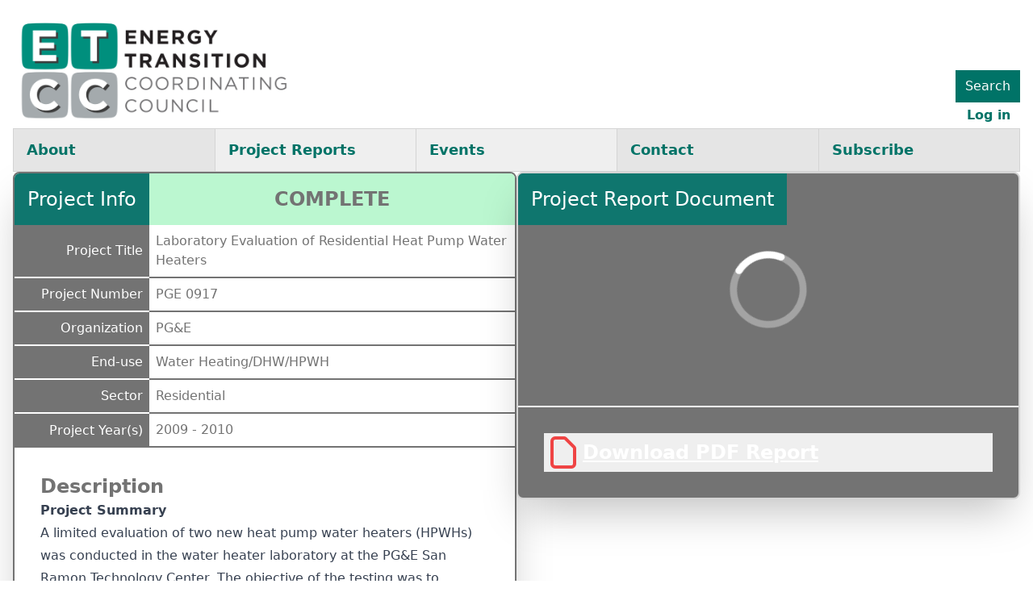

--- FILE ---
content_type: text/html; charset=UTF-8
request_url: https://www.etcc-ca.com/reports/laboratory-evaluation-residential-heat-pump-water-heaters
body_size: 11787
content:


<!-- THEME DEBUG -->
<!-- THEME HOOK: 'html' -->
<!-- FILE NAME SUGGESTIONS:
   ▪️ html--node--12939.html.twig
   ▪️ html--node--%.html.twig
   ▪️ html--node.html.twig
   ✅ html.html.twig
-->
<!-- 💡 BEGIN CUSTOM TEMPLATE OUTPUT from 'themes/custom/etcc/templates/layout/html.html.twig' -->
<!DOCTYPE html>
<html lang="en" dir="ltr">
  <head>
    <meta charset="utf-8" />
<script async src="https://www.googletagmanager.com/gtag/js?id=G-T6XLD51VPV"></script>
<script>window.dataLayer = window.dataLayer || [];function gtag(){dataLayer.push(arguments)};gtag("js", new Date());gtag("set", "developer_id.dMDhkMT", true);gtag("config", "G-T6XLD51VPV", {"groups":"default","page_placeholder":"PLACEHOLDER_page_location","allow_ad_personalization_signals":false});gtag("config", "UA-36984888-1", {"groups":"default","anonymize_ip":true,"page_placeholder":"PLACEHOLDER_page_path","allow_ad_personalization_signals":false});</script>
<meta name="description" content="Project SummaryA limited evaluation of two new heat pump water heaters (HPWHs) was conducted in the water heater laboratory at the PG&amp;E San Ramon Technology Center. The objective of the testing was to investigate the operating characteristics of HPWHs in comparison with other types, and their energy savings potential and cost effectiveness. Most of the testing followed the test procedures described in the DOE standard water heater testing procedure. " />
<link rel="canonical" href="https://www.etcc-ca.com/reports/laboratory-evaluation-residential-heat-pump-water-heaters" />
<meta name="Generator" content="Drupal 10 (https://www.drupal.org)" />
<meta name="MobileOptimized" content="width" />
<meta name="HandheldFriendly" content="true" />
<meta name="viewport" content="width=device-width, initial-scale=1.0" />
<link rel="icon" href="/sites/default/files/20240301_ETCC_favicon_32x32.png" type="image/png" />

    <title>Laboratory Evaluation of Residential Heat Pump Water Heaters | ETCC</title>
    <link rel="stylesheet" media="all" href="/sites/default/files/css/css_pgR_WGQ_cBWzwa_EPjGDcTIb9we4O6Ruu5fYdgWcK3A.css?delta=0&amp;language=en&amp;theme=etcc&amp;include=eJyFkNEKwzAIRX8oSz5pWGMzmYklCqP7-mW03Uspe9GL91xQ8UmZXfsdELVn1pZ-Ks5dm1PLAQXM1jSB0aErmUEhCwOm1LRXEH5TIEdMRXQCuZmvwq0EW82pbvEXTfOA094jal3U2M8OCVVqHjM5sFh0LUWusX2hf37kNuslpIuPw-3kf8tp6I8Rits_Ph5Zf6c" />
<link rel="stylesheet" media="all" href="/sites/default/files/css/css_7SaHD0ECMFwq91szgFigGxAQT8tcgt8_sa5voo5-sKM.css?delta=1&amp;language=en&amp;theme=etcc&amp;include=eJyFkNEKwzAIRX8oSz5pWGMzmYklCqP7-mW03Uspe9GL91xQ8UmZXfsdELVn1pZ-Ks5dm1PLAQXM1jSB0aErmUEhCwOm1LRXEH5TIEdMRXQCuZmvwq0EW82pbvEXTfOA094jal3U2M8OCVVqHjM5sFh0LUWusX2hf37kNuslpIuPw-3kf8tp6I8Rits_Ph5Zf6c" />

    
  </head>
  <body class="path-node page-node-type-reports">
    <a href="#main" class="sr-only focus:not-sr-only">
      Skip to main content
    </a>
    
    

<!-- THEME DEBUG -->
<!-- THEME HOOK: 'off_canvas_page_wrapper' -->
<!-- BEGIN OUTPUT from 'themes/contrib/stable/templates/content/off-canvas-page-wrapper.html.twig' -->
  <div class="dialog-off-canvas-main-canvas" data-off-canvas-main-canvas>
    

<!-- THEME DEBUG -->
<!-- THEME HOOK: 'page' -->
<!-- FILE NAME SUGGESTIONS:
   ▪️ page--node--12939.html.twig
   ▪️ page--node--%.html.twig
   ▪️ page--node.html.twig
   ✅ page.html.twig
-->
<!-- 💡 BEGIN CUSTOM TEMPLATE OUTPUT from 'themes/custom/etcc/templates/layout/page.html.twig' -->
<div class="container flex flex-col mx-auto gap-8 my-4 px-4">
      <header class="flex flex-col gap-4">
      <div class="flex items-end place-content-between">
                  

<!-- THEME DEBUG -->
<!-- THEME HOOK: 'block' -->
<!-- FILE NAME SUGGESTIONS:
   ▪️ block--etcc-branding.html.twig
   ✅ block--system-branding-block.html.twig
   ▪️ block--system.html.twig
   ▪️ block.html.twig
-->
<!-- BEGIN OUTPUT from 'themes/contrib/classy/templates/block/block--system-branding-block.html.twig' -->
<div class="contextual-region">
  
    
        <a href="/" rel="home" class="site-logo">
      <img src="/sites/default/files/20240301_ETCC_main_logo_350.png" alt="Home" />
    </a>
      </div>

<!-- END OUTPUT from 'themes/contrib/classy/templates/block/block--system-branding-block.html.twig' -->


                <div class="hidden md:flex flex-col items-end gap-4">
                      

<!-- THEME DEBUG -->
<!-- THEME HOOK: 'block' -->
<!-- FILE NAME SUGGESTIONS:
   ▪️ block--etcc-search.html.twig
   ✅ block--search-form-block.html.twig
   ▪️ block--search.html.twig
   ▪️ block.html.twig
-->
<!-- BEGIN OUTPUT from 'themes/contrib/classy/templates/block/block--search-form-block.html.twig' -->
<div class="search-block-form block block-search container-inline" data-drupal-selector="search-block-form" id="block-etcc-search" role="search">
  
    
      

<!-- THEME DEBUG -->
<!-- THEME HOOK: 'form' -->
<!-- FILE NAME SUGGESTIONS:
   ✅ form--search-block-form.html.twig
   ▪️ form.html.twig
-->
<!-- 💡 BEGIN CUSTOM TEMPLATE OUTPUT from 'themes/custom/etcc/templates/form/form--search-block-form.html.twig' -->
<form action="/search/node" method="get" id="search-block-form" accept-charset="UTF-8" class="flex gap-2">
  
  
  
  

<!-- THEME DEBUG -->
<!-- THEME HOOK: 'form_element' -->
<!-- FILE NAME SUGGESTIONS:
   ▪️ form-element--search-block-form--keys.html.twig
   ▪️ form-element--search.html.twig
   ▪️ form-element--keys.html.twig
   ✅ form-element.html.twig
-->
<!-- 💡 BEGIN CUSTOM TEMPLATE OUTPUT from 'themes/custom/etcc/templates/form/form-element.html.twig' -->
<div class="flex flex-col gap-1">
      

<!-- THEME DEBUG -->
<!-- THEME HOOK: 'form_element_label' -->
<!-- FILE NAME SUGGESTIONS:
   ▪️ form-element-label--search-block-form--keys.html.twig
   ▪️ form-element-label--keys.html.twig
   ✅ form-element-label.html.twig
-->
<!-- 💡 BEGIN CUSTOM TEMPLATE OUTPUT from 'themes/custom/etcc/templates/form/form-element-label.html.twig' -->
<label for="edit-keys--2" class="sr-only">Search</label>
<!-- END CUSTOM TEMPLATE OUTPUT from 'themes/custom/etcc/templates/form/form-element-label.html.twig' -->


        

<!-- THEME DEBUG -->
<!-- THEME HOOK: 'input__search' -->
<!-- FILE NAME SUGGESTIONS:
   ✅ input--search.html.twig
   ▪️ input--search-block-form--search.html.twig
   ▪️ input--search-block-form--keys.html.twig
   ▪️ input--keys.html.twig
   ✅ input--search.html.twig
   ▪️ input.html.twig
-->
<!-- 💡 BEGIN CUSTOM TEMPLATE OUTPUT from 'themes/custom/etcc/templates/form/input--search.html.twig' -->
<input
   title="Enter the terms you wish to search for." data-drupal-selector="edit-keys" type="search" id="edit-keys--2" name="keys" value="" size="15" maxlength="128" class="focus:border-primary-500 focus:ring focus:ring-primary-500 focus:ring-opacity-50"
/>


<!-- END CUSTOM TEMPLATE OUTPUT from 'themes/custom/etcc/templates/form/input--search.html.twig' -->


        </div>

<!-- END CUSTOM TEMPLATE OUTPUT from 'themes/custom/etcc/templates/form/form-element.html.twig' -->


  

<!-- THEME DEBUG -->
<!-- THEME HOOK: 'input__submit' -->
<!-- FILE NAME SUGGESTIONS:
   ✅ input--submit.html.twig
   ▪️ input--search-block-form--submit.html.twig
   ✅ input--submit.html.twig
   ▪️ input.html.twig
-->
<!-- 💡 BEGIN CUSTOM TEMPLATE OUTPUT from 'themes/custom/etcc/templates/form/input--submit.html.twig' -->
<input
   data-drupal-selector="edit-submit" type="submit" id="edit-submit" value="Search" class="grow text-white bg-primary-500 py-2 px-3 hover:bg-primary-700 focus:border-primary-500 focus:ring focus:ring-primary-500 focus:ring-opacity-50"
/>


<!-- END CUSTOM TEMPLATE OUTPUT from 'themes/custom/etcc/templates/form/input--submit.html.twig' -->


</form>

<!-- END CUSTOM TEMPLATE OUTPUT from 'themes/custom/etcc/templates/form/form--search-block-form.html.twig' -->


  </div>

<!-- END OUTPUT from 'themes/contrib/classy/templates/block/block--search-form-block.html.twig' -->


                                

<!-- THEME DEBUG -->
<!-- THEME HOOK: 'block' -->
<!-- FILE NAME SUGGESTIONS:
   ▪️ block--etcc-account-menu.html.twig
   ▪️ block--system-menu-block--account.html.twig
   ✅ block--system-menu-block.html.twig
   ▪️ block--system.html.twig
   ▪️ block.html.twig
-->
<!-- 💡 BEGIN CUSTOM TEMPLATE OUTPUT from 'themes/custom/etcc/templates/block/block--system-menu-block.html.twig' -->
<nav aria-labelledby="block-etcc-account-menu" class="contextual-region z-10">
  
      <h2 id="block-etcc-account-menu" class="sr-only">User account menu</h2>
    
      

<!-- THEME DEBUG -->
<!-- THEME HOOK: 'menu__account' -->
<!-- FILE NAME SUGGESTIONS:
   ✅ menu--account.html.twig
   ✅ menu--account.html.twig
   ▪️ menu.html.twig
-->
<!-- 💡 BEGIN CUSTOM TEMPLATE OUTPUT from 'themes/custom/etcc/templates/navigation/menu--account.html.twig' -->

        <ul class="flex">
                <li class="border-black">
        <a href="/user/login" class="flex items-center h-full w-full text-center font-semibold py-1 px-3 hover:text-white hover:bg-primary-500" data-drupal-link-system-path="user/login">Log in</a>
              </li>
        </ul>
  


<!-- END CUSTOM TEMPLATE OUTPUT from 'themes/custom/etcc/templates/navigation/menu--account.html.twig' -->


  </nav>

<!-- END CUSTOM TEMPLATE OUTPUT from 'themes/custom/etcc/templates/block/block--system-menu-block.html.twig' -->


                  </div>
      </div>
      

<!-- THEME DEBUG -->
<!-- THEME HOOK: 'region' -->
<!-- FILE NAME SUGGESTIONS:
   ▪️ region--header.html.twig
   ✅ region.html.twig
-->
<!-- 💡 BEGIN CUSTOM TEMPLATE OUTPUT from 'themes/custom/etcc/templates/layout/region.html.twig' -->
  <div class="flex flex-col gap-8">
    

<!-- THEME DEBUG -->
<!-- THEME HOOK: 'block' -->
<!-- FILE NAME SUGGESTIONS:
   ▪️ block--etcc-mainnavigation.html.twig
   ▪️ block--system-menu-block--main.html.twig
   ✅ block--system-menu-block.html.twig
   ▪️ block--system.html.twig
   ▪️ block.html.twig
-->
<!-- 💡 BEGIN CUSTOM TEMPLATE OUTPUT from 'themes/custom/etcc/templates/block/block--system-menu-block.html.twig' -->
<nav aria-labelledby="block-etcc-mainnavigation" class="contextual-region z-10">
  
      <h2 id="block-etcc-mainnavigation" class="sr-only">Main navigation</h2>
    
      

<!-- THEME DEBUG -->
<!-- THEME HOOK: 'menu__main' -->
<!-- FILE NAME SUGGESTIONS:
   ✅ menu--main.html.twig
   ✅ menu--main.html.twig
   ▪️ menu.html.twig
-->
<!-- 💡 BEGIN CUSTOM TEMPLATE OUTPUT from 'themes/custom/etcc/templates/navigation/menu--main.html.twig' -->

              <ul class="flex flex-col md:flex-row border border-neutral-300 divide-x divide-neutral-300 z-10">
                    <li class="basis-full grow bg-neutral-200" x-data="{ open: false }" @click="open = !open" @click.away="open = false">
                  <a href="/about-etcc" class="flex items-center h-full w-full text-primary-500 text-lg text-left font-semibold py-3 px-4 hover:bg-white">About</a>
                      </li>
                <li class="basis-full grow relative flex flex-col bg-neutral-200" x-data="{ open: false }" @click="open = !open" @click.away="open = false">
                  <button @keyup.enter="open = !open" class="flex items-center h-full w-full text-primary-500 text-lg text-left font-semibold py-3 px-4 hover:bg-white">Project Reports</button>
                                        <ul :class="open ? 'flex' : 'hidden'" class="md:absolute flex-col inset-x-0 top-full border border-neutral-300 divide-y divide-neutral-300 -mx-px z-0" x-cloak>
                    <li class="basis-full grow bg-neutral-200" x-data="{ open: false }" @click="open = !open" @click.away="open = false">
                  <a href="/reports/search" class="flex items-center h-full w-full text-primary-500 text-lg text-left font-semibold py-3 px-4 hover:bg-white" data-drupal-link-system-path="reports/search">ETCC Database</a>
                      </li>
                <li class="basis-full grow bg-neutral-200" x-data="{ open: false }" @click="open = !open" @click.away="open = false">
                  <a href="https://www.energy.ca.gov/resources/publications/energy-research-and-development-reports" class="flex items-center h-full w-full text-primary-500 text-lg text-left font-semibold py-3 px-4 hover:bg-white">CEC Reports</a>
                      </li>
        </ul>
  
              </li>
                <li class="basis-full grow relative flex flex-col bg-neutral-200" x-data="{ open: false }" @click="open = !open" @click.away="open = false">
                  <button @keyup.enter="open = !open" class="flex items-center h-full w-full text-primary-500 text-lg text-left font-semibold py-3 px-4 hover:bg-white">Events</button>
                                        <ul :class="open ? 'flex' : 'hidden'" class="md:absolute flex-col inset-x-0 top-full border border-neutral-300 divide-y divide-neutral-300 -mx-px z-0" x-cloak>
                    <li class="basis-full grow bg-neutral-200" x-data="{ open: false }" @click="open = !open" @click.away="open = false">
                  <a href="/et-summit" class="flex items-center h-full w-full text-primary-500 text-lg text-left font-semibold py-3 px-4 hover:bg-white" data-drupal-link-system-path="node/13962">ET Summit</a>
                      </li>
                <li class="basis-full grow bg-neutral-200" x-data="{ open: false }" @click="open = !open" @click.away="open = false">
                  <a href="/webinars" class="flex items-center h-full w-full text-primary-500 text-lg text-left font-semibold py-3 px-4 hover:bg-white" data-drupal-link-system-path="node/13979">ETCC Webinars</a>
                      </li>
                <li class="basis-full grow bg-neutral-200" x-data="{ open: false }" @click="open = !open" @click.away="open = false">
                  <a href="/other-events" class="flex items-center h-full w-full text-primary-500 text-lg text-left font-semibold py-3 px-4 hover:bg-white" data-drupal-link-system-path="other-events">Other Industry Events</a>
                      </li>
        </ul>
  
              </li>
                <li class="basis-full grow bg-neutral-200" x-data="{ open: false }" @click="open = !open" @click.away="open = false">
                  <a href="/contact" class="flex items-center h-full w-full text-primary-500 text-lg text-left font-semibold py-3 px-4 hover:bg-white" data-drupal-link-system-path="node/13963">Contact</a>
                      </li>
                <li class="basis-full grow bg-neutral-200" x-data="{ open: false }" @click="open = !open" @click.away="open = false">
                  <a href="/subscribe" class="flex items-center h-full w-full text-primary-500 text-lg text-left font-semibold py-3 px-4 hover:bg-white" data-drupal-link-system-path="node/12327">Subscribe</a>
                      </li>
        </ul>
  


<!-- END CUSTOM TEMPLATE OUTPUT from 'themes/custom/etcc/templates/navigation/menu--main.html.twig' -->


  </nav>

<!-- END CUSTOM TEMPLATE OUTPUT from 'themes/custom/etcc/templates/block/block--system-menu-block.html.twig' -->



<!-- THEME DEBUG -->
<!-- THEME HOOK: 'block' -->
<!-- FILE NAME SUGGESTIONS:
   ▪️ block--etcc-messages.html.twig
   ✅ block--system-messages-block.html.twig
   ▪️ block--system.html.twig
   ▪️ block.html.twig
-->
<!-- BEGIN OUTPUT from 'themes/contrib/stable/templates/block/block--system-messages-block.html.twig' -->
<div data-drupal-messages-fallback class="hidden"></div>

<!-- END OUTPUT from 'themes/contrib/stable/templates/block/block--system-messages-block.html.twig' -->


  </div>

<!-- END CUSTOM TEMPLATE OUTPUT from 'themes/custom/etcc/templates/layout/region.html.twig' -->


    </header>
        <div class="flex flex-col gap-4">
      

<!-- THEME DEBUG -->
<!-- THEME HOOK: 'region' -->
<!-- FILE NAME SUGGESTIONS:
   ▪️ region--highlighted.html.twig
   ✅ region.html.twig
-->
<!-- 💡 BEGIN CUSTOM TEMPLATE OUTPUT from 'themes/custom/etcc/templates/layout/region.html.twig' -->

<!-- END CUSTOM TEMPLATE OUTPUT from 'themes/custom/etcc/templates/layout/region.html.twig' -->


    </div>
    <div class="flex flex-col md:flex-row md:gap-16 gap-8">
              <main class="basis-3/5 grow">
        <a id="main" tabindex="-1"></a>
        

<!-- THEME DEBUG -->
<!-- THEME HOOK: 'region' -->
<!-- FILE NAME SUGGESTIONS:
   ▪️ region--content.html.twig
   ✅ region.html.twig
-->
<!-- 💡 BEGIN CUSTOM TEMPLATE OUTPUT from 'themes/custom/etcc/templates/layout/region.html.twig' -->
  <div class="flex flex-col gap-8">
    

<!-- THEME DEBUG -->
<!-- THEME HOOK: 'block' -->
<!-- FILE NAME SUGGESTIONS:
   ▪️ block--etcc-content.html.twig
   ✅ block--system-main-block.html.twig
   ▪️ block--system.html.twig
   ▪️ block.html.twig
-->
<!-- 💡 BEGIN CUSTOM TEMPLATE OUTPUT from 'themes/custom/etcc/templates/block/block--system-main-block.html.twig' -->
<div class="flex flex-col gap-4 contextual-region">
  
    
      

<!-- THEME DEBUG -->
<!-- THEME HOOK: 'node' -->
<!-- FILE NAME SUGGESTIONS:
   ▪️ node--12939--full.html.twig
   ▪️ node--12939.html.twig
   ▪️ node--reports--full.html.twig
   ✅ node--reports.html.twig
   ▪️ node--full.html.twig
   ▪️ node.html.twig
-->
<!-- 💡 BEGIN CUSTOM TEMPLATE OUTPUT from 'themes/custom/etcc/templates/content/node--reports.html.twig' -->

<article class="flex flex-col lg:flex-row items-start gap-16">
  <div class="basis-1/2 relative overflow-hidden border-2 border-neutral-500 rounded-lg shadow-2xl">
    <div class="flex flex-col">
      <div class="grid grid-cols-report">
                  <span class="text-center text-2xl text-white bg-teal-700 p-4">Project Info</span>
          <span class="text-neutral-500 text-2xl text-center font-bold p-4 bg-green-200">COMPLETE</span>
                                  <span class="flex items-center justify-end text-white border-b-2 border-white bg-neutral-500 w-full p-2 second-last:border-none">Project Title</span>
          <h1 class="text-base font-normal text-neutral-500 border-b-2 border-neutral-500 p-2">Laboratory Evaluation of Residential Heat Pump Water Heaters</h1>
                          <span class="flex items-center justify-end text-white border-b-2 border-white bg-neutral-500 w-full p-2 second-last:border-none">Project Number</span>
          <span class="text-neutral-500 border-b-2 border-neutral-500 p-2">PGE 0917</span>
                          <span class="flex items-center justify-end text-white border-b-2 border-white bg-neutral-500 w-full p-2 second-last:border-none">Organization</span>
          <span class="text-neutral-500 border-b-2 border-neutral-500 p-2">PG&amp;E</span>
                                                  <span class="flex items-center justify-end text-white border-b-2 border-white bg-neutral-500 w-full p-2 second-last:border-none">End-use</span>
          <span class="text-neutral-500 border-b-2 border-neutral-500 p-2">Water Heating/DHW/HPWH</span>
                                          <span class="flex items-center justify-end text-white border-b-2 border-white bg-neutral-500 w-full p-2 second-last:border-none">Sector</span>
          <span class="text-neutral-500 border-b-2 border-neutral-500 p-2">Residential</span>
                          <span class="flex items-center justify-end text-white border-b-2 border-white bg-neutral-500 w-full p-2 second-last:border-none">Project Year(s)</span>
          <span class="text-neutral-500 border-b-2 border-neutral-500 p-2">2009 - 2010</span>
                      </div>
              <div class="flex flex-col gap-4 p-8" x-data="{ expanded: false }">
          <div class="flex flex-col gap-4" x-init="$el.offsetHeight < 360 ? expanded = true : expanded = false" x-show="expanded" x-collapse.min.360px>
                          <div class="flex flex-col gap-4">
                <div class="text-neutral-500 text-2xl font-bold">Description</div>
                <div class="prose prose-a:text-primary-500 prose-a:no-underline [&_dt]:m-0 [&_dl]:!border-primary-500 [&_dt>a]:no-underline [&_dt>a]:!text-primary-500 [&_dt>a]:!bg-white [&_dt:not(:first-child)>a]:!border-t [&_dt:not(:last-child)>a]:!border-b-0 [&_dt>a]:!border-primary-500 [&_dt>a]:font-semibold [&_dt>a>span]:after:!bg-primary-500 [&_dt>a>span]:before:!bg-primary-500 hover:prose-a:underline max-w-none"><p><strong>Project Summary</strong></p><p>A limited evaluation of two new heat pump water heaters (HPWHs) was conducted in the water heater laboratory at the PG&amp;E San Ramon Technology Center. The objective of the testing was to investigate the operating characteristics of HPWHs in comparison with other types, and their energy savings potential and cost effectiveness. Most of the testing followed the test procedures described in the DOE standard water heater testing procedure.<br>&nbsp;</p></div>
              </div>
                      </div>
          <button class="text-white bg-primary-500 py-2 px-3 hover:bg-primary-700 focus:border-primary-500 focus:ring focus:ring-primary-500 focus:ring-opacity-50" @click="expanded = !expanded" x-show="!expanded" x-cloak>Read more</button>
        </div>
          </div>
  </div>
  <div class="basis-1/2 flex flex-col gap-16">
          <div class="relative overflow-hidden border-2 border-neutral-300 rounded-lg bg-neutral-500 shadow-2xl">
                  <span class="flex absolute top-0 left-0 text-2xl text-white bg-teal-700 p-4">Project Report Document</span>
          <div class="flex items-center flex-col mt-24 mb-12 mx-12 xl:m-24">
            <div role="status" id="pdfpreview-loading">
              <svg aria-hidden="true" class="w-24 h-24 text-neutral-400 animate-spin fill-white" viewBox="0 0 100 101" fill="none" xmlns="http://www.w3.org/2000/svg">
                  <path d="M100 50.5908C100 78.2051 77.6142 100.591 50 100.591C22.3858 100.591 0 78.2051 0 50.5908C0 22.9766 22.3858 0.59082 50 0.59082C77.6142 0.59082 100 22.9766 100 50.5908ZM9.08144 50.5908C9.08144 73.1895 27.4013 91.5094 50 91.5094C72.5987 91.5094 90.9186 73.1895 90.9186 50.5908C90.9186 27.9921 72.5987 9.67226 50 9.67226C27.4013 9.67226 9.08144 27.9921 9.08144 50.5908Z" fill="currentColor"/>
                  <path d="M93.9676 39.0409C96.393 38.4038 97.8624 35.9116 97.0079 33.5539C95.2932 28.8227 92.871 24.3692 89.8167 20.348C85.8452 15.1192 80.8826 10.7238 75.2124 7.41289C69.5422 4.10194 63.2754 1.94025 56.7698 1.05124C51.7666 0.367541 46.6976 0.446843 41.7345 1.27873C39.2613 1.69328 37.813 4.19778 38.4501 6.62326C39.0873 9.04874 41.5694 10.4717 44.0505 10.1071C47.8511 9.54855 51.7191 9.52689 55.5402 10.0491C60.8642 10.7766 65.9928 12.5457 70.6331 15.2552C75.2735 17.9648 79.3347 21.5619 82.5849 25.841C84.9175 28.9121 86.7997 32.2913 88.1811 35.8758C89.083 38.2158 91.5421 39.6781 93.9676 39.0409Z" fill="currentFill"/>
              </svg>
              <span class="sr-only">Loading PDF Preview...</span>
            </div>
            <canvas id="pdfpreview" class="!w-full !h-auto" data-src="/sites/default/files/reports/hpwhtestreport.pdf" width="0" height="0"></canvas>
          </div>
                                    <div x-data="{ show: false }" class="flex flex-col gap-4 border-t-2 border-white p-8">
                                  <button @click="show = !show" x-show="!show" class="flex items-center gap-2">
                    <svg xmlns="http://www.w3.org/2000/svg" class="h-12 w-12 text-red-500" fill="none" viewBox="0 0 24 24" stroke="currentColor" stroke-width="2">
                      <path stroke-linecap="round" stroke-linejoin="round" d="M7 21h10a2 2 0 002-2V9.414a1 1 0 00-.293-.707l-5.414-5.414A1 1 0 0012.586 3H7a2 2 0 00-2 2v14a2 2 0 002 2z" />
                    </svg>
                    <span class="text-2xl text-white font-semibold underline">Download PDF Report</span>
                  </button>
                  <div x-cloak x-show="show" class="text-white [&_input[type='text']]:text-black [&_input[type='email']]:text-black [&_fieldset]:border-white">
                    

<!-- THEME DEBUG -->
<!-- THEME HOOK: 'webform' -->
<!-- FILE NAME SUGGESTIONS:
   ▪️ webform--report-download.html.twig
   ✅ webform.html.twig
-->
<!-- 💡 BEGIN CUSTOM TEMPLATE OUTPUT from 'themes/custom/etcc/templates/webform/webform.html.twig' -->
<form class="webform-submission-form webform-submission-add-form webform-submission-report-download-form webform-submission-report-download-add-form webform-submission-report-download-node-12939-form webform-submission-report-download-node-12939-add-form js-webform-details-toggle webform-details-toggle flex flex-col gap-4" data-drupal-selector="webform-submission-report-download-node-12939-add-form" action="/reports/laboratory-evaluation-residential-heat-pump-water-heaters" method="post" id="webform-submission-report-download-node-12939-add-form" accept-charset="UTF-8">
  
  

<!-- THEME DEBUG -->
<!-- THEME HOOK: 'webform_submission_form' -->
<!-- FILE NAME SUGGESTIONS:
   ▪️ webform-submission-form--report-download.html.twig
   ✅ webform-submission-form.html.twig
-->
<!-- BEGIN OUTPUT from 'modules/contrib/webform/templates/webform-submission-form.html.twig' -->


<!-- THEME DEBUG -->
<!-- THEME HOOK: 'webform_message' -->
<!-- BEGIN OUTPUT from 'modules/contrib/webform/templates/webform-message.html.twig' -->
  <div data-drupal-selector="edit-intro" class="webform-message js-webform-message js-form-wrapper form-wrapper" id="edit-intro">

<!-- THEME DEBUG -->
<!-- THEME HOOK: 'status_messages' -->
<!-- 💡 BEGIN CUSTOM TEMPLATE OUTPUT from 'themes/custom/etcc/templates/misc/status-messages.html.twig' -->
<div class="flex flex-col gap-2">
            <div role="contentinfo" aria-label="Information message" class="py-4 px-5 text-black [&amp;_a]:underline bg-blue-200 border border-blue-500">
                        <h2 class="sr-only">Information message</h2>
                          

<!-- THEME DEBUG -->
<!-- THEME HOOK: 'webform_html_editor_markup' -->
<!-- BEGIN OUTPUT from 'modules/contrib/webform/templates/webform-html-editor-markup.html.twig' -->
Complete form to download the document. To bypass this step, please <a href="/user/register?destination=/reports/laboratory-evaluation-residential-heat-pump-water-heaters">create an account</a> or <a href="/user/login?destination=/reports/laboratory-evaluation-residential-heat-pump-water-heaters">log in</a>.
<!-- END OUTPUT from 'modules/contrib/webform/templates/webform-html-editor-markup.html.twig' -->


                  </div>
            </div>

<!-- END CUSTOM TEMPLATE OUTPUT from 'themes/custom/etcc/templates/misc/status-messages.html.twig' -->

</div>

<!-- END OUTPUT from 'modules/contrib/webform/templates/webform-message.html.twig' -->



<!-- THEME DEBUG -->
<!-- THEME HOOK: 'form_element' -->
<!-- FILE NAME SUGGESTIONS:
   ▪️ form-element--webform-submission-report-download-node-12939-add-form--first-name.html.twig
   ▪️ form-element--first-name--first-name.html.twig
   ▪️ form-element--first-name.html.twig
   ▪️ form-element--textfield.html.twig
   ▪️ form-element--first-name.html.twig
   ▪️ form-element--webform-textfield.html.twig
   ✅ form-element.html.twig
-->
<!-- 💡 BEGIN CUSTOM TEMPLATE OUTPUT from 'themes/custom/etcc/templates/form/form-element.html.twig' -->
<div class="flex flex-col gap-1">
      

<!-- THEME DEBUG -->
<!-- THEME HOOK: 'form_element_label' -->
<!-- FILE NAME SUGGESTIONS:
   ▪️ form-element-label--webform-submission-report-download-node-12939-add-form--first-name.html.twig
   ▪️ form-element-label--first-name.html.twig
   ✅ form-element-label.html.twig
-->
<!-- 💡 BEGIN CUSTOM TEMPLATE OUTPUT from 'themes/custom/etcc/templates/form/form-element-label.html.twig' -->
<label for="edit-first-name" class="after:content-[&#039;*&#039;] after:font-bold after:ml-0.5 after:text-red-500">First Name</label>
<!-- END CUSTOM TEMPLATE OUTPUT from 'themes/custom/etcc/templates/form/form-element-label.html.twig' -->


        

<!-- THEME DEBUG -->
<!-- THEME HOOK: 'input__textfield' -->
<!-- FILE NAME SUGGESTIONS:
   ▪️ input--textfield.html.twig
   ▪️ input--webform-submission-report-download-node-12939-add-form--textfield.html.twig
   ▪️ input--webform-submission-report-download-node-12939-add-form--first-name.html.twig
   ✅ input--first-name.html.twig
   ▪️ input--textfield.html.twig
   ▪️ input.html.twig
-->
<!-- INVALID FILE NAME SUGGESTIONS:
   See https://api.drupal.org/api/drupal/core!lib!Drupal!Core!Render!theme.api.php/function/hook_theme_suggestions_alter
   form_element__first_name
-->
<!-- 💡 BEGIN CUSTOM TEMPLATE OUTPUT from 'themes/custom/etcc/templates/webform/report-download/input--first-name.html.twig' -->
<input
   data-webform-required-error="First name required." data-drupal-selector="edit-first-name" type="text" id="edit-first-name" name="first_name" value="" size="60" maxlength="255" required="required" aria-required="true" class="self-start focus:border-primary-500 focus:ring focus:ring-primary-500 focus:ring-opacity-50"
/>


<!-- END CUSTOM TEMPLATE OUTPUT from 'themes/custom/etcc/templates/webform/report-download/input--first-name.html.twig' -->


        </div>

<!-- END CUSTOM TEMPLATE OUTPUT from 'themes/custom/etcc/templates/form/form-element.html.twig' -->



<!-- THEME DEBUG -->
<!-- THEME HOOK: 'form_element' -->
<!-- FILE NAME SUGGESTIONS:
   ▪️ form-element--webform-submission-report-download-node-12939-add-form--last-name.html.twig
   ▪️ form-element--last-name--last-name.html.twig
   ▪️ form-element--last-name.html.twig
   ▪️ form-element--textfield.html.twig
   ▪️ form-element--last-name.html.twig
   ▪️ form-element--webform-textfield.html.twig
   ✅ form-element.html.twig
-->
<!-- 💡 BEGIN CUSTOM TEMPLATE OUTPUT from 'themes/custom/etcc/templates/form/form-element.html.twig' -->
<div class="flex flex-col gap-1">
      

<!-- THEME DEBUG -->
<!-- THEME HOOK: 'form_element_label' -->
<!-- FILE NAME SUGGESTIONS:
   ▪️ form-element-label--webform-submission-report-download-node-12939-add-form--last-name.html.twig
   ▪️ form-element-label--last-name.html.twig
   ✅ form-element-label.html.twig
-->
<!-- 💡 BEGIN CUSTOM TEMPLATE OUTPUT from 'themes/custom/etcc/templates/form/form-element-label.html.twig' -->
<label for="edit-last-name" class="after:content-[&#039;*&#039;] after:font-bold after:ml-0.5 after:text-red-500">Last Name</label>
<!-- END CUSTOM TEMPLATE OUTPUT from 'themes/custom/etcc/templates/form/form-element-label.html.twig' -->


        

<!-- THEME DEBUG -->
<!-- THEME HOOK: 'input__textfield' -->
<!-- FILE NAME SUGGESTIONS:
   ▪️ input--textfield.html.twig
   ▪️ input--webform-submission-report-download-node-12939-add-form--textfield.html.twig
   ▪️ input--webform-submission-report-download-node-12939-add-form--last-name.html.twig
   ✅ input--last-name.html.twig
   ▪️ input--textfield.html.twig
   ▪️ input.html.twig
-->
<!-- INVALID FILE NAME SUGGESTIONS:
   See https://api.drupal.org/api/drupal/core!lib!Drupal!Core!Render!theme.api.php/function/hook_theme_suggestions_alter
   form_element__last_name
-->
<!-- 💡 BEGIN CUSTOM TEMPLATE OUTPUT from 'themes/custom/etcc/templates/webform/report-download/input--last-name.html.twig' -->
<input
   data-webform-required-error="Last name required." data-drupal-selector="edit-last-name" type="text" id="edit-last-name" name="last_name" value="" size="60" maxlength="255" required="required" aria-required="true" class="self-start focus:border-primary-500 focus:ring focus:ring-primary-500 focus:ring-opacity-50"
/>


<!-- END CUSTOM TEMPLATE OUTPUT from 'themes/custom/etcc/templates/webform/report-download/input--last-name.html.twig' -->


        </div>

<!-- END CUSTOM TEMPLATE OUTPUT from 'themes/custom/etcc/templates/form/form-element.html.twig' -->



<!-- THEME DEBUG -->
<!-- THEME HOOK: 'form_element' -->
<!-- FILE NAME SUGGESTIONS:
   ▪️ form-element--webform-submission-report-download-node-12939-add-form--email-address.html.twig
   ▪️ form-element--email-address--email-address.html.twig
   ▪️ form-element--email-address.html.twig
   ▪️ form-element--email.html.twig
   ▪️ form-element--email-address.html.twig
   ▪️ form-element--webform-email.html.twig
   ✅ form-element.html.twig
-->
<!-- 💡 BEGIN CUSTOM TEMPLATE OUTPUT from 'themes/custom/etcc/templates/form/form-element.html.twig' -->
<div class="flex flex-col gap-1">
      

<!-- THEME DEBUG -->
<!-- THEME HOOK: 'form_element_label' -->
<!-- FILE NAME SUGGESTIONS:
   ▪️ form-element-label--webform-submission-report-download-node-12939-add-form--email-address.html.twig
   ▪️ form-element-label--email-address.html.twig
   ✅ form-element-label.html.twig
-->
<!-- 💡 BEGIN CUSTOM TEMPLATE OUTPUT from 'themes/custom/etcc/templates/form/form-element-label.html.twig' -->
<label for="edit-email-address" class="after:content-[&#039;*&#039;] after:font-bold after:ml-0.5 after:text-red-500">Email Address</label>
<!-- END CUSTOM TEMPLATE OUTPUT from 'themes/custom/etcc/templates/form/form-element-label.html.twig' -->


        

<!-- THEME DEBUG -->
<!-- THEME HOOK: 'input__email' -->
<!-- FILE NAME SUGGESTIONS:
   ▪️ input--email.html.twig
   ▪️ input--webform-submission-report-download-node-12939-add-form--email.html.twig
   ▪️ input--webform-submission-report-download-node-12939-add-form--email-address.html.twig
   ✅ input--email-address.html.twig
   ▪️ input.html.twig
-->
<!-- INVALID FILE NAME SUGGESTIONS:
   See https://api.drupal.org/api/drupal/core!lib!Drupal!Core!Render!theme.api.php/function/hook_theme_suggestions_alter
   form_element__email_address
-->
<!-- 💡 BEGIN CUSTOM TEMPLATE OUTPUT from 'themes/custom/etcc/templates/webform/report-download/input--email-address.html.twig' -->
<input
   data-webform-required-error="Email address required." data-drupal-selector="edit-email-address" type="email" id="edit-email-address" name="email_address" value="" size="60" maxlength="254" required="required" aria-required="true" class="self-start focus:border-primary-500 focus:ring focus:ring-primary-500 focus:ring-opacity-50"
/>


<!-- END CUSTOM TEMPLATE OUTPUT from 'themes/custom/etcc/templates/webform/report-download/input--email-address.html.twig' -->


        </div>

<!-- END CUSTOM TEMPLATE OUTPUT from 'themes/custom/etcc/templates/form/form-element.html.twig' -->



<!-- THEME DEBUG -->
<!-- THEME HOOK: 'fieldset' -->
<!-- FILE NAME SUGGESTIONS:
   ✅ fieldset--industry.html.twig
   ▪️ fieldset.html.twig
-->
<!-- 💡 BEGIN CUSTOM TEMPLATE OUTPUT from 'themes/custom/etcc/templates/webform/report-download/fieldset--industry.html.twig' -->
<fieldset data-webform-required-error="Industry required." data-drupal-selector="edit-industry" id="edit-industry--wrapper" class="self-start">
      <legend>
    <span class="after:content-[&#039;*&#039;] after:font-bold after:ml-0.5 after:text-red-500">Industry</span>
  </legend>
  <div class="flex flex-col gap-4">
                

<!-- THEME DEBUG -->
<!-- THEME HOOK: 'checkboxes' -->
<!-- 💡 BEGIN CUSTOM TEMPLATE OUTPUT from 'themes/custom/etcc/templates/form/checkboxes.html.twig' -->
<div
   id="edit-industry" class="flex flex-col gap-1"
>

<!-- THEME DEBUG -->
<!-- THEME HOOK: 'form_element' -->
<!-- FILE NAME SUGGESTIONS:
   ✅ form-element--checkbox.html.twig
   ▪️ form-element--industry[agricultural-food-processing].html.twig
   ▪️ form-element.html.twig
-->
<!-- 💡 BEGIN CUSTOM TEMPLATE OUTPUT from 'themes/custom/etcc/templates/form/form-element--checkbox.html.twig' -->
<div class="flex items-center gap-2">
        

<!-- THEME DEBUG -->
<!-- THEME HOOK: 'input__checkbox' -->
<!-- FILE NAME SUGGESTIONS:
   ✅ input--checkbox.html.twig
   ▪️ input--industry[agricultural-food-processing].html.twig
   ✅ input--checkbox.html.twig
   ▪️ input.html.twig
-->
<!-- 💡 BEGIN CUSTOM TEMPLATE OUTPUT from 'themes/custom/etcc/templates/form/input--checkbox.html.twig' -->
<input
   data-webform-required-error="Industry required." data-drupal-selector="edit-industry-agricultural-food-processing" type="checkbox" id="edit-industry-agricultural-food-processing" name="industry[agricultural_food_processing]" value="agricultural_food_processing" class="text-primary-500 focus:ring-primary-500 accent-primary-500"
/>

<!-- END CUSTOM TEMPLATE OUTPUT from 'themes/custom/etcc/templates/form/input--checkbox.html.twig' -->


        

<!-- THEME DEBUG -->
<!-- THEME HOOK: 'form_element_label' -->
<!-- FILE NAME SUGGESTIONS:
   ▪️ form-element-label--industry[agricultural-food-processing].html.twig
   ✅ form-element-label.html.twig
-->
<!-- 💡 BEGIN CUSTOM TEMPLATE OUTPUT from 'themes/custom/etcc/templates/form/form-element-label.html.twig' -->
<label for="edit-industry-agricultural-food-processing">Agricultural - Food Processing</label>
<!-- END CUSTOM TEMPLATE OUTPUT from 'themes/custom/etcc/templates/form/form-element-label.html.twig' -->


      </div>

<!-- END CUSTOM TEMPLATE OUTPUT from 'themes/custom/etcc/templates/form/form-element--checkbox.html.twig' -->



<!-- THEME DEBUG -->
<!-- THEME HOOK: 'form_element' -->
<!-- FILE NAME SUGGESTIONS:
   ✅ form-element--checkbox.html.twig
   ▪️ form-element--industry[commercial].html.twig
   ▪️ form-element.html.twig
-->
<!-- 💡 BEGIN CUSTOM TEMPLATE OUTPUT from 'themes/custom/etcc/templates/form/form-element--checkbox.html.twig' -->
<div class="flex items-center gap-2">
        

<!-- THEME DEBUG -->
<!-- THEME HOOK: 'input__checkbox' -->
<!-- FILE NAME SUGGESTIONS:
   ✅ input--checkbox.html.twig
   ▪️ input--industry[commercial].html.twig
   ✅ input--checkbox.html.twig
   ▪️ input.html.twig
-->
<!-- 💡 BEGIN CUSTOM TEMPLATE OUTPUT from 'themes/custom/etcc/templates/form/input--checkbox.html.twig' -->
<input
   data-webform-required-error="Industry required." data-drupal-selector="edit-industry-commercial" type="checkbox" id="edit-industry-commercial" name="industry[commercial]" value="commercial" class="text-primary-500 focus:ring-primary-500 accent-primary-500"
/>

<!-- END CUSTOM TEMPLATE OUTPUT from 'themes/custom/etcc/templates/form/input--checkbox.html.twig' -->


        

<!-- THEME DEBUG -->
<!-- THEME HOOK: 'form_element_label' -->
<!-- FILE NAME SUGGESTIONS:
   ▪️ form-element-label--industry[commercial].html.twig
   ✅ form-element-label.html.twig
-->
<!-- 💡 BEGIN CUSTOM TEMPLATE OUTPUT from 'themes/custom/etcc/templates/form/form-element-label.html.twig' -->
<label for="edit-industry-commercial">Commercial</label>
<!-- END CUSTOM TEMPLATE OUTPUT from 'themes/custom/etcc/templates/form/form-element-label.html.twig' -->


      </div>

<!-- END CUSTOM TEMPLATE OUTPUT from 'themes/custom/etcc/templates/form/form-element--checkbox.html.twig' -->



<!-- THEME DEBUG -->
<!-- THEME HOOK: 'form_element' -->
<!-- FILE NAME SUGGESTIONS:
   ✅ form-element--checkbox.html.twig
   ▪️ form-element--industry[commercial-office].html.twig
   ▪️ form-element.html.twig
-->
<!-- 💡 BEGIN CUSTOM TEMPLATE OUTPUT from 'themes/custom/etcc/templates/form/form-element--checkbox.html.twig' -->
<div class="flex items-center gap-2">
        

<!-- THEME DEBUG -->
<!-- THEME HOOK: 'input__checkbox' -->
<!-- FILE NAME SUGGESTIONS:
   ✅ input--checkbox.html.twig
   ▪️ input--industry[commercial-office].html.twig
   ✅ input--checkbox.html.twig
   ▪️ input.html.twig
-->
<!-- 💡 BEGIN CUSTOM TEMPLATE OUTPUT from 'themes/custom/etcc/templates/form/input--checkbox.html.twig' -->
<input
   data-webform-required-error="Industry required." data-drupal-selector="edit-industry-commercial-office" type="checkbox" id="edit-industry-commercial-office" name="industry[commercial_office]" value="commercial_office" class="text-primary-500 focus:ring-primary-500 accent-primary-500"
/>

<!-- END CUSTOM TEMPLATE OUTPUT from 'themes/custom/etcc/templates/form/input--checkbox.html.twig' -->


        

<!-- THEME DEBUG -->
<!-- THEME HOOK: 'form_element_label' -->
<!-- FILE NAME SUGGESTIONS:
   ▪️ form-element-label--industry[commercial-office].html.twig
   ✅ form-element-label.html.twig
-->
<!-- 💡 BEGIN CUSTOM TEMPLATE OUTPUT from 'themes/custom/etcc/templates/form/form-element-label.html.twig' -->
<label for="edit-industry-commercial-office">Commercial Office</label>
<!-- END CUSTOM TEMPLATE OUTPUT from 'themes/custom/etcc/templates/form/form-element-label.html.twig' -->


      </div>

<!-- END CUSTOM TEMPLATE OUTPUT from 'themes/custom/etcc/templates/form/form-element--checkbox.html.twig' -->



<!-- THEME DEBUG -->
<!-- THEME HOOK: 'form_element' -->
<!-- FILE NAME SUGGESTIONS:
   ✅ form-element--checkbox.html.twig
   ▪️ form-element--industry[commercial-small].html.twig
   ▪️ form-element.html.twig
-->
<!-- 💡 BEGIN CUSTOM TEMPLATE OUTPUT from 'themes/custom/etcc/templates/form/form-element--checkbox.html.twig' -->
<div class="flex items-center gap-2">
        

<!-- THEME DEBUG -->
<!-- THEME HOOK: 'input__checkbox' -->
<!-- FILE NAME SUGGESTIONS:
   ✅ input--checkbox.html.twig
   ▪️ input--industry[commercial-small].html.twig
   ✅ input--checkbox.html.twig
   ▪️ input.html.twig
-->
<!-- 💡 BEGIN CUSTOM TEMPLATE OUTPUT from 'themes/custom/etcc/templates/form/input--checkbox.html.twig' -->
<input
   data-webform-required-error="Industry required." data-drupal-selector="edit-industry-commercial-small" type="checkbox" id="edit-industry-commercial-small" name="industry[commercial_small]" value="commercial_small" class="text-primary-500 focus:ring-primary-500 accent-primary-500"
/>

<!-- END CUSTOM TEMPLATE OUTPUT from 'themes/custom/etcc/templates/form/input--checkbox.html.twig' -->


        

<!-- THEME DEBUG -->
<!-- THEME HOOK: 'form_element_label' -->
<!-- FILE NAME SUGGESTIONS:
   ▪️ form-element-label--industry[commercial-small].html.twig
   ✅ form-element-label.html.twig
-->
<!-- 💡 BEGIN CUSTOM TEMPLATE OUTPUT from 'themes/custom/etcc/templates/form/form-element-label.html.twig' -->
<label for="edit-industry-commercial-small">Commercial, Small</label>
<!-- END CUSTOM TEMPLATE OUTPUT from 'themes/custom/etcc/templates/form/form-element-label.html.twig' -->


      </div>

<!-- END CUSTOM TEMPLATE OUTPUT from 'themes/custom/etcc/templates/form/form-element--checkbox.html.twig' -->



<!-- THEME DEBUG -->
<!-- THEME HOOK: 'form_element' -->
<!-- FILE NAME SUGGESTIONS:
   ✅ form-element--checkbox.html.twig
   ▪️ form-element--industry[educational-facilities].html.twig
   ▪️ form-element.html.twig
-->
<!-- 💡 BEGIN CUSTOM TEMPLATE OUTPUT from 'themes/custom/etcc/templates/form/form-element--checkbox.html.twig' -->
<div class="flex items-center gap-2">
        

<!-- THEME DEBUG -->
<!-- THEME HOOK: 'input__checkbox' -->
<!-- FILE NAME SUGGESTIONS:
   ✅ input--checkbox.html.twig
   ▪️ input--industry[educational-facilities].html.twig
   ✅ input--checkbox.html.twig
   ▪️ input.html.twig
-->
<!-- 💡 BEGIN CUSTOM TEMPLATE OUTPUT from 'themes/custom/etcc/templates/form/input--checkbox.html.twig' -->
<input
   data-webform-required-error="Industry required." data-drupal-selector="edit-industry-educational-facilities" type="checkbox" id="edit-industry-educational-facilities" name="industry[educational_facilities]" value="educational_facilities" class="text-primary-500 focus:ring-primary-500 accent-primary-500"
/>

<!-- END CUSTOM TEMPLATE OUTPUT from 'themes/custom/etcc/templates/form/input--checkbox.html.twig' -->


        

<!-- THEME DEBUG -->
<!-- THEME HOOK: 'form_element_label' -->
<!-- FILE NAME SUGGESTIONS:
   ▪️ form-element-label--industry[educational-facilities].html.twig
   ✅ form-element-label.html.twig
-->
<!-- 💡 BEGIN CUSTOM TEMPLATE OUTPUT from 'themes/custom/etcc/templates/form/form-element-label.html.twig' -->
<label for="edit-industry-educational-facilities">Educational Facilities</label>
<!-- END CUSTOM TEMPLATE OUTPUT from 'themes/custom/etcc/templates/form/form-element-label.html.twig' -->


      </div>

<!-- END CUSTOM TEMPLATE OUTPUT from 'themes/custom/etcc/templates/form/form-element--checkbox.html.twig' -->



<!-- THEME DEBUG -->
<!-- THEME HOOK: 'form_element' -->
<!-- FILE NAME SUGGESTIONS:
   ✅ form-element--checkbox.html.twig
   ▪️ form-element--industry[food-service-industry].html.twig
   ▪️ form-element.html.twig
-->
<!-- 💡 BEGIN CUSTOM TEMPLATE OUTPUT from 'themes/custom/etcc/templates/form/form-element--checkbox.html.twig' -->
<div class="flex items-center gap-2">
        

<!-- THEME DEBUG -->
<!-- THEME HOOK: 'input__checkbox' -->
<!-- FILE NAME SUGGESTIONS:
   ✅ input--checkbox.html.twig
   ▪️ input--industry[food-service-industry].html.twig
   ✅ input--checkbox.html.twig
   ▪️ input.html.twig
-->
<!-- 💡 BEGIN CUSTOM TEMPLATE OUTPUT from 'themes/custom/etcc/templates/form/input--checkbox.html.twig' -->
<input
   data-webform-required-error="Industry required." data-drupal-selector="edit-industry-food-service-industry" type="checkbox" id="edit-industry-food-service-industry" name="industry[food_service_industry]" value="food_service_industry" class="text-primary-500 focus:ring-primary-500 accent-primary-500"
/>

<!-- END CUSTOM TEMPLATE OUTPUT from 'themes/custom/etcc/templates/form/input--checkbox.html.twig' -->


        

<!-- THEME DEBUG -->
<!-- THEME HOOK: 'form_element_label' -->
<!-- FILE NAME SUGGESTIONS:
   ▪️ form-element-label--industry[food-service-industry].html.twig
   ✅ form-element-label.html.twig
-->
<!-- 💡 BEGIN CUSTOM TEMPLATE OUTPUT from 'themes/custom/etcc/templates/form/form-element-label.html.twig' -->
<label for="edit-industry-food-service-industry">Food Service Industry</label>
<!-- END CUSTOM TEMPLATE OUTPUT from 'themes/custom/etcc/templates/form/form-element-label.html.twig' -->


      </div>

<!-- END CUSTOM TEMPLATE OUTPUT from 'themes/custom/etcc/templates/form/form-element--checkbox.html.twig' -->



<!-- THEME DEBUG -->
<!-- THEME HOOK: 'form_element' -->
<!-- FILE NAME SUGGESTIONS:
   ✅ form-element--checkbox.html.twig
   ▪️ form-element--industry[government-institutional-facilities].html.twig
   ▪️ form-element.html.twig
-->
<!-- 💡 BEGIN CUSTOM TEMPLATE OUTPUT from 'themes/custom/etcc/templates/form/form-element--checkbox.html.twig' -->
<div class="flex items-center gap-2">
        

<!-- THEME DEBUG -->
<!-- THEME HOOK: 'input__checkbox' -->
<!-- FILE NAME SUGGESTIONS:
   ✅ input--checkbox.html.twig
   ▪️ input--industry[government-institutional-facilities].html.twig
   ✅ input--checkbox.html.twig
   ▪️ input.html.twig
-->
<!-- 💡 BEGIN CUSTOM TEMPLATE OUTPUT from 'themes/custom/etcc/templates/form/input--checkbox.html.twig' -->
<input
   data-webform-required-error="Industry required." data-drupal-selector="edit-industry-government-institutional-facilities" type="checkbox" id="edit-industry-government-institutional-facilities" name="industry[government_institutional_facilities]" value="government_institutional_facilities" class="text-primary-500 focus:ring-primary-500 accent-primary-500"
/>

<!-- END CUSTOM TEMPLATE OUTPUT from 'themes/custom/etcc/templates/form/input--checkbox.html.twig' -->


        

<!-- THEME DEBUG -->
<!-- THEME HOOK: 'form_element_label' -->
<!-- FILE NAME SUGGESTIONS:
   ▪️ form-element-label--industry[government-institutional-facilities].html.twig
   ✅ form-element-label.html.twig
-->
<!-- 💡 BEGIN CUSTOM TEMPLATE OUTPUT from 'themes/custom/etcc/templates/form/form-element-label.html.twig' -->
<label for="edit-industry-government-institutional-facilities">Government - Institutional Facilities</label>
<!-- END CUSTOM TEMPLATE OUTPUT from 'themes/custom/etcc/templates/form/form-element-label.html.twig' -->


      </div>

<!-- END CUSTOM TEMPLATE OUTPUT from 'themes/custom/etcc/templates/form/form-element--checkbox.html.twig' -->



<!-- THEME DEBUG -->
<!-- THEME HOOK: 'form_element' -->
<!-- FILE NAME SUGGESTIONS:
   ✅ form-element--checkbox.html.twig
   ▪️ form-element--industry[high-technology].html.twig
   ▪️ form-element.html.twig
-->
<!-- 💡 BEGIN CUSTOM TEMPLATE OUTPUT from 'themes/custom/etcc/templates/form/form-element--checkbox.html.twig' -->
<div class="flex items-center gap-2">
        

<!-- THEME DEBUG -->
<!-- THEME HOOK: 'input__checkbox' -->
<!-- FILE NAME SUGGESTIONS:
   ✅ input--checkbox.html.twig
   ▪️ input--industry[high-technology].html.twig
   ✅ input--checkbox.html.twig
   ▪️ input.html.twig
-->
<!-- 💡 BEGIN CUSTOM TEMPLATE OUTPUT from 'themes/custom/etcc/templates/form/input--checkbox.html.twig' -->
<input
   data-webform-required-error="Industry required." data-drupal-selector="edit-industry-high-technology" type="checkbox" id="edit-industry-high-technology" name="industry[high_technology]" value="high_technology" class="text-primary-500 focus:ring-primary-500 accent-primary-500"
/>

<!-- END CUSTOM TEMPLATE OUTPUT from 'themes/custom/etcc/templates/form/input--checkbox.html.twig' -->


        

<!-- THEME DEBUG -->
<!-- THEME HOOK: 'form_element_label' -->
<!-- FILE NAME SUGGESTIONS:
   ▪️ form-element-label--industry[high-technology].html.twig
   ✅ form-element-label.html.twig
-->
<!-- 💡 BEGIN CUSTOM TEMPLATE OUTPUT from 'themes/custom/etcc/templates/form/form-element-label.html.twig' -->
<label for="edit-industry-high-technology">High Technology</label>
<!-- END CUSTOM TEMPLATE OUTPUT from 'themes/custom/etcc/templates/form/form-element-label.html.twig' -->


      </div>

<!-- END CUSTOM TEMPLATE OUTPUT from 'themes/custom/etcc/templates/form/form-element--checkbox.html.twig' -->



<!-- THEME DEBUG -->
<!-- THEME HOOK: 'form_element' -->
<!-- FILE NAME SUGGESTIONS:
   ✅ form-element--checkbox.html.twig
   ▪️ form-element--industry[hospitality].html.twig
   ▪️ form-element.html.twig
-->
<!-- 💡 BEGIN CUSTOM TEMPLATE OUTPUT from 'themes/custom/etcc/templates/form/form-element--checkbox.html.twig' -->
<div class="flex items-center gap-2">
        

<!-- THEME DEBUG -->
<!-- THEME HOOK: 'input__checkbox' -->
<!-- FILE NAME SUGGESTIONS:
   ✅ input--checkbox.html.twig
   ▪️ input--industry[hospitality].html.twig
   ✅ input--checkbox.html.twig
   ▪️ input.html.twig
-->
<!-- 💡 BEGIN CUSTOM TEMPLATE OUTPUT from 'themes/custom/etcc/templates/form/input--checkbox.html.twig' -->
<input
   data-webform-required-error="Industry required." data-drupal-selector="edit-industry-hospitality" type="checkbox" id="edit-industry-hospitality" name="industry[hospitality]" value="hospitality" class="text-primary-500 focus:ring-primary-500 accent-primary-500"
/>

<!-- END CUSTOM TEMPLATE OUTPUT from 'themes/custom/etcc/templates/form/input--checkbox.html.twig' -->


        

<!-- THEME DEBUG -->
<!-- THEME HOOK: 'form_element_label' -->
<!-- FILE NAME SUGGESTIONS:
   ▪️ form-element-label--industry[hospitality].html.twig
   ✅ form-element-label.html.twig
-->
<!-- 💡 BEGIN CUSTOM TEMPLATE OUTPUT from 'themes/custom/etcc/templates/form/form-element-label.html.twig' -->
<label for="edit-industry-hospitality">Hospitality</label>
<!-- END CUSTOM TEMPLATE OUTPUT from 'themes/custom/etcc/templates/form/form-element-label.html.twig' -->


      </div>

<!-- END CUSTOM TEMPLATE OUTPUT from 'themes/custom/etcc/templates/form/form-element--checkbox.html.twig' -->



<!-- THEME DEBUG -->
<!-- THEME HOOK: 'form_element' -->
<!-- FILE NAME SUGGESTIONS:
   ✅ form-element--checkbox.html.twig
   ▪️ form-element--industry[industrial-manufacturing].html.twig
   ▪️ form-element.html.twig
-->
<!-- 💡 BEGIN CUSTOM TEMPLATE OUTPUT from 'themes/custom/etcc/templates/form/form-element--checkbox.html.twig' -->
<div class="flex items-center gap-2">
        

<!-- THEME DEBUG -->
<!-- THEME HOOK: 'input__checkbox' -->
<!-- FILE NAME SUGGESTIONS:
   ✅ input--checkbox.html.twig
   ▪️ input--industry[industrial-manufacturing].html.twig
   ✅ input--checkbox.html.twig
   ▪️ input.html.twig
-->
<!-- 💡 BEGIN CUSTOM TEMPLATE OUTPUT from 'themes/custom/etcc/templates/form/input--checkbox.html.twig' -->
<input
   data-webform-required-error="Industry required." data-drupal-selector="edit-industry-industrial-manufacturing" type="checkbox" id="edit-industry-industrial-manufacturing" name="industry[industrial_manufacturing]" value="industrial_manufacturing" class="text-primary-500 focus:ring-primary-500 accent-primary-500"
/>

<!-- END CUSTOM TEMPLATE OUTPUT from 'themes/custom/etcc/templates/form/input--checkbox.html.twig' -->


        

<!-- THEME DEBUG -->
<!-- THEME HOOK: 'form_element_label' -->
<!-- FILE NAME SUGGESTIONS:
   ▪️ form-element-label--industry[industrial-manufacturing].html.twig
   ✅ form-element-label.html.twig
-->
<!-- 💡 BEGIN CUSTOM TEMPLATE OUTPUT from 'themes/custom/etcc/templates/form/form-element-label.html.twig' -->
<label for="edit-industry-industrial-manufacturing">Industrial - Manufacturing</label>
<!-- END CUSTOM TEMPLATE OUTPUT from 'themes/custom/etcc/templates/form/form-element-label.html.twig' -->


      </div>

<!-- END CUSTOM TEMPLATE OUTPUT from 'themes/custom/etcc/templates/form/form-element--checkbox.html.twig' -->



<!-- THEME DEBUG -->
<!-- THEME HOOK: 'form_element' -->
<!-- FILE NAME SUGGESTIONS:
   ✅ form-element--checkbox.html.twig
   ▪️ form-element--industry[medical-healthcare].html.twig
   ▪️ form-element.html.twig
-->
<!-- 💡 BEGIN CUSTOM TEMPLATE OUTPUT from 'themes/custom/etcc/templates/form/form-element--checkbox.html.twig' -->
<div class="flex items-center gap-2">
        

<!-- THEME DEBUG -->
<!-- THEME HOOK: 'input__checkbox' -->
<!-- FILE NAME SUGGESTIONS:
   ✅ input--checkbox.html.twig
   ▪️ input--industry[medical-healthcare].html.twig
   ✅ input--checkbox.html.twig
   ▪️ input.html.twig
-->
<!-- 💡 BEGIN CUSTOM TEMPLATE OUTPUT from 'themes/custom/etcc/templates/form/input--checkbox.html.twig' -->
<input
   data-webform-required-error="Industry required." data-drupal-selector="edit-industry-medical-healthcare" type="checkbox" id="edit-industry-medical-healthcare" name="industry[medical_healthcare]" value="medical_healthcare" class="text-primary-500 focus:ring-primary-500 accent-primary-500"
/>

<!-- END CUSTOM TEMPLATE OUTPUT from 'themes/custom/etcc/templates/form/input--checkbox.html.twig' -->


        

<!-- THEME DEBUG -->
<!-- THEME HOOK: 'form_element_label' -->
<!-- FILE NAME SUGGESTIONS:
   ▪️ form-element-label--industry[medical-healthcare].html.twig
   ✅ form-element-label.html.twig
-->
<!-- 💡 BEGIN CUSTOM TEMPLATE OUTPUT from 'themes/custom/etcc/templates/form/form-element-label.html.twig' -->
<label for="edit-industry-medical-healthcare">Medical - Healthcare</label>
<!-- END CUSTOM TEMPLATE OUTPUT from 'themes/custom/etcc/templates/form/form-element-label.html.twig' -->


      </div>

<!-- END CUSTOM TEMPLATE OUTPUT from 'themes/custom/etcc/templates/form/form-element--checkbox.html.twig' -->



<!-- THEME DEBUG -->
<!-- THEME HOOK: 'form_element' -->
<!-- FILE NAME SUGGESTIONS:
   ✅ form-element--checkbox.html.twig
   ▪️ form-element--industry[residential].html.twig
   ▪️ form-element.html.twig
-->
<!-- 💡 BEGIN CUSTOM TEMPLATE OUTPUT from 'themes/custom/etcc/templates/form/form-element--checkbox.html.twig' -->
<div class="flex items-center gap-2">
        

<!-- THEME DEBUG -->
<!-- THEME HOOK: 'input__checkbox' -->
<!-- FILE NAME SUGGESTIONS:
   ✅ input--checkbox.html.twig
   ▪️ input--industry[residential].html.twig
   ✅ input--checkbox.html.twig
   ▪️ input.html.twig
-->
<!-- 💡 BEGIN CUSTOM TEMPLATE OUTPUT from 'themes/custom/etcc/templates/form/input--checkbox.html.twig' -->
<input
   data-webform-required-error="Industry required." data-drupal-selector="edit-industry-residential" type="checkbox" id="edit-industry-residential" name="industry[residential]" value="residential" class="text-primary-500 focus:ring-primary-500 accent-primary-500"
/>

<!-- END CUSTOM TEMPLATE OUTPUT from 'themes/custom/etcc/templates/form/input--checkbox.html.twig' -->


        

<!-- THEME DEBUG -->
<!-- THEME HOOK: 'form_element_label' -->
<!-- FILE NAME SUGGESTIONS:
   ▪️ form-element-label--industry[residential].html.twig
   ✅ form-element-label.html.twig
-->
<!-- 💡 BEGIN CUSTOM TEMPLATE OUTPUT from 'themes/custom/etcc/templates/form/form-element-label.html.twig' -->
<label for="edit-industry-residential">Residential</label>
<!-- END CUSTOM TEMPLATE OUTPUT from 'themes/custom/etcc/templates/form/form-element-label.html.twig' -->


      </div>

<!-- END CUSTOM TEMPLATE OUTPUT from 'themes/custom/etcc/templates/form/form-element--checkbox.html.twig' -->



<!-- THEME DEBUG -->
<!-- THEME HOOK: 'form_element' -->
<!-- FILE NAME SUGGESTIONS:
   ✅ form-element--checkbox.html.twig
   ▪️ form-element--industry[retail].html.twig
   ▪️ form-element.html.twig
-->
<!-- 💡 BEGIN CUSTOM TEMPLATE OUTPUT from 'themes/custom/etcc/templates/form/form-element--checkbox.html.twig' -->
<div class="flex items-center gap-2">
        

<!-- THEME DEBUG -->
<!-- THEME HOOK: 'input__checkbox' -->
<!-- FILE NAME SUGGESTIONS:
   ✅ input--checkbox.html.twig
   ▪️ input--industry[retail].html.twig
   ✅ input--checkbox.html.twig
   ▪️ input.html.twig
-->
<!-- 💡 BEGIN CUSTOM TEMPLATE OUTPUT from 'themes/custom/etcc/templates/form/input--checkbox.html.twig' -->
<input
   data-webform-required-error="Industry required." data-drupal-selector="edit-industry-retail" type="checkbox" id="edit-industry-retail" name="industry[retail]" value="retail" class="text-primary-500 focus:ring-primary-500 accent-primary-500"
/>

<!-- END CUSTOM TEMPLATE OUTPUT from 'themes/custom/etcc/templates/form/input--checkbox.html.twig' -->


        

<!-- THEME DEBUG -->
<!-- THEME HOOK: 'form_element_label' -->
<!-- FILE NAME SUGGESTIONS:
   ▪️ form-element-label--industry[retail].html.twig
   ✅ form-element-label.html.twig
-->
<!-- 💡 BEGIN CUSTOM TEMPLATE OUTPUT from 'themes/custom/etcc/templates/form/form-element-label.html.twig' -->
<label for="edit-industry-retail">Retail</label>
<!-- END CUSTOM TEMPLATE OUTPUT from 'themes/custom/etcc/templates/form/form-element-label.html.twig' -->


      </div>

<!-- END CUSTOM TEMPLATE OUTPUT from 'themes/custom/etcc/templates/form/form-element--checkbox.html.twig' -->



<!-- THEME DEBUG -->
<!-- THEME HOOK: 'form_element' -->
<!-- FILE NAME SUGGESTIONS:
   ✅ form-element--checkbox.html.twig
   ▪️ form-element--industry[supermarket].html.twig
   ▪️ form-element.html.twig
-->
<!-- 💡 BEGIN CUSTOM TEMPLATE OUTPUT from 'themes/custom/etcc/templates/form/form-element--checkbox.html.twig' -->
<div class="flex items-center gap-2">
        

<!-- THEME DEBUG -->
<!-- THEME HOOK: 'input__checkbox' -->
<!-- FILE NAME SUGGESTIONS:
   ✅ input--checkbox.html.twig
   ▪️ input--industry[supermarket].html.twig
   ✅ input--checkbox.html.twig
   ▪️ input.html.twig
-->
<!-- 💡 BEGIN CUSTOM TEMPLATE OUTPUT from 'themes/custom/etcc/templates/form/input--checkbox.html.twig' -->
<input
   data-webform-required-error="Industry required." data-drupal-selector="edit-industry-supermarket" type="checkbox" id="edit-industry-supermarket" name="industry[supermarket]" value="supermarket" class="text-primary-500 focus:ring-primary-500 accent-primary-500"
/>

<!-- END CUSTOM TEMPLATE OUTPUT from 'themes/custom/etcc/templates/form/input--checkbox.html.twig' -->


        

<!-- THEME DEBUG -->
<!-- THEME HOOK: 'form_element_label' -->
<!-- FILE NAME SUGGESTIONS:
   ▪️ form-element-label--industry[supermarket].html.twig
   ✅ form-element-label.html.twig
-->
<!-- 💡 BEGIN CUSTOM TEMPLATE OUTPUT from 'themes/custom/etcc/templates/form/form-element-label.html.twig' -->
<label for="edit-industry-supermarket">Supermarket</label>
<!-- END CUSTOM TEMPLATE OUTPUT from 'themes/custom/etcc/templates/form/form-element-label.html.twig' -->


      </div>

<!-- END CUSTOM TEMPLATE OUTPUT from 'themes/custom/etcc/templates/form/form-element--checkbox.html.twig' -->



<!-- THEME DEBUG -->
<!-- THEME HOOK: 'form_element' -->
<!-- FILE NAME SUGGESTIONS:
   ✅ form-element--checkbox.html.twig
   ▪️ form-element--industry[other].html.twig
   ▪️ form-element.html.twig
-->
<!-- 💡 BEGIN CUSTOM TEMPLATE OUTPUT from 'themes/custom/etcc/templates/form/form-element--checkbox.html.twig' -->
<div class="flex items-center gap-2">
        

<!-- THEME DEBUG -->
<!-- THEME HOOK: 'input__checkbox' -->
<!-- FILE NAME SUGGESTIONS:
   ✅ input--checkbox.html.twig
   ▪️ input--industry[other].html.twig
   ✅ input--checkbox.html.twig
   ▪️ input.html.twig
-->
<!-- 💡 BEGIN CUSTOM TEMPLATE OUTPUT from 'themes/custom/etcc/templates/form/input--checkbox.html.twig' -->
<input
   data-webform-required-error="Industry required." data-drupal-selector="edit-industry-other" type="checkbox" id="edit-industry-other" name="industry[other]" value="other" class="text-primary-500 focus:ring-primary-500 accent-primary-500"
/>

<!-- END CUSTOM TEMPLATE OUTPUT from 'themes/custom/etcc/templates/form/input--checkbox.html.twig' -->


        

<!-- THEME DEBUG -->
<!-- THEME HOOK: 'form_element_label' -->
<!-- FILE NAME SUGGESTIONS:
   ▪️ form-element-label--industry[other].html.twig
   ✅ form-element-label.html.twig
-->
<!-- 💡 BEGIN CUSTOM TEMPLATE OUTPUT from 'themes/custom/etcc/templates/form/form-element-label.html.twig' -->
<label for="edit-industry-other">Other</label>
<!-- END CUSTOM TEMPLATE OUTPUT from 'themes/custom/etcc/templates/form/form-element-label.html.twig' -->


      </div>

<!-- END CUSTOM TEMPLATE OUTPUT from 'themes/custom/etcc/templates/form/form-element--checkbox.html.twig' -->

</div>

<!-- END CUSTOM TEMPLATE OUTPUT from 'themes/custom/etcc/templates/form/checkboxes.html.twig' -->


          </div>
</fieldset>

<!-- END CUSTOM TEMPLATE OUTPUT from 'themes/custom/etcc/templates/webform/report-download/fieldset--industry.html.twig' -->



<!-- THEME DEBUG -->
<!-- THEME HOOK: 'form_element' -->
<!-- FILE NAME SUGGESTIONS:
   ▪️ form-element--webform-submission-report-download-node-12939-add-form--agreement.html.twig
   ✅ form-element--agreement--agreement.html.twig
   ▪️ form-element--agreement.html.twig
   ▪️ form-element--checkbox.html.twig
   ▪️ form-element--agreement.html.twig
   ▪️ form-element--webform-checkbox.html.twig
   ▪️ form-element.html.twig
-->
<!-- 💡 BEGIN CUSTOM TEMPLATE OUTPUT from 'themes/custom/etcc/templates/form/form-element--agreement--agreement.html.twig' -->
<div class="flex items-start gap-2">
  <div class="leading-6">
    

<!-- THEME DEBUG -->
<!-- THEME HOOK: 'input__checkbox' -->
<!-- FILE NAME SUGGESTIONS:
   ✅ input--checkbox.html.twig
   ▪️ input--webform-submission-report-download-node-12939-add-form--checkbox.html.twig
   ▪️ input--webform-submission-report-download-node-12939-add-form--agreement.html.twig
   ▪️ input--agreement.html.twig
   ✅ input--checkbox.html.twig
   ▪️ input.html.twig
-->
<!-- INVALID FILE NAME SUGGESTIONS:
   See https://api.drupal.org/api/drupal/core!lib!Drupal!Core!Render!theme.api.php/function/hook_theme_suggestions_alter
   form_element__agreement
-->
<!-- 💡 BEGIN CUSTOM TEMPLATE OUTPUT from 'themes/custom/etcc/templates/form/input--checkbox.html.twig' -->
<input
   data-drupal-selector="edit-agreement" aria-describedby="edit-agreement--description" type="checkbox" id="edit-agreement" name="agreement" value="1" required="required" aria-required="true" class="text-primary-500 focus:ring-primary-500 accent-primary-500"
/>

<!-- END CUSTOM TEMPLATE OUTPUT from 'themes/custom/etcc/templates/form/input--checkbox.html.twig' -->


  </div>
  <div class="flex flex-col">
              

<!-- THEME DEBUG -->
<!-- THEME HOOK: 'form_element_label' -->
<!-- FILE NAME SUGGESTIONS:
   ▪️ form-element-label--webform-submission-report-download-node-12939-add-form--agreement.html.twig
   ▪️ form-element-label--agreement.html.twig
   ✅ form-element-label.html.twig
-->
<!-- 💡 BEGIN CUSTOM TEMPLATE OUTPUT from 'themes/custom/etcc/templates/form/form-element-label.html.twig' -->
<label for="edit-agreement" class="after:content-[&#039;*&#039;] after:font-bold after:ml-0.5 after:text-red-500">Privacy and Terms</label>
<!-- END CUSTOM TEMPLATE OUTPUT from 'themes/custom/etcc/templates/form/form-element-label.html.twig' -->


                  <div class="text-sm [&amp;&gt;a]:text-white [&amp;&gt;a]:underline [&amp;&gt;a]:decoration-white [&amp;&gt;a]:hover:text-white">
        

<!-- THEME DEBUG -->
<!-- THEME HOOK: 'container' -->
<!-- 💡 BEGIN CUSTOM TEMPLATE OUTPUT from 'themes/custom/etcc/templates/form/container.html.twig' -->


<!-- THEME DEBUG -->
<!-- THEME HOOK: 'webform_html_editor_markup' -->
<!-- BEGIN OUTPUT from 'modules/contrib/webform/templates/webform-html-editor-markup.html.twig' -->
I have read and accept the&nbsp;<a href="/privacy-policy">Privacy Policy</a>&nbsp;and&nbsp;<a href="/terms-use">Terms of Use</a>
<!-- END OUTPUT from 'modules/contrib/webform/templates/webform-html-editor-markup.html.twig' -->



<!-- END CUSTOM TEMPLATE OUTPUT from 'themes/custom/etcc/templates/form/container.html.twig' -->


      </div>
      </div>
</div>

<!-- END CUSTOM TEMPLATE OUTPUT from 'themes/custom/etcc/templates/form/form-element--agreement--agreement.html.twig' -->



<!-- THEME DEBUG -->
<!-- THEME HOOK: 'input__hidden' -->
<!-- FILE NAME SUGGESTIONS:
   ▪️ input--hidden.html.twig
   ▪️ input--webform-submission-report-download-node-12939-add-form--hidden.html.twig
   ▪️ input--webform-submission-report-download-node-12939-add-form--form-build-id.html.twig
   ▪️ input--form-build-id.html.twig
   ✅ input.html.twig
-->
<!-- BEGIN OUTPUT from 'themes/contrib/classy/templates/form/input.html.twig' -->
<input autocomplete="off" data-drupal-selector="form-oyhd7enjn3deagt2pn8t-e113n8hveyk1idmrdhk880" type="hidden" name="form_build_id" value="form-OYhd7ENJN3DEaGT2pN8T_e113n8hvEYk1idMRdhk880" />

<!-- END OUTPUT from 'themes/contrib/classy/templates/form/input.html.twig' -->



<!-- THEME DEBUG -->
<!-- THEME HOOK: 'input__hidden' -->
<!-- FILE NAME SUGGESTIONS:
   ▪️ input--hidden.html.twig
   ▪️ input--webform-submission-report-download-node-12939-add-form--hidden.html.twig
   ▪️ input--webform-submission-report-download-node-12939-add-form--form-id.html.twig
   ▪️ input--form-id.html.twig
   ✅ input.html.twig
-->
<!-- BEGIN OUTPUT from 'themes/contrib/classy/templates/form/input.html.twig' -->
<input data-drupal-selector="edit-webform-submission-report-download-node-12939-add-form" type="hidden" name="form_id" value="webform_submission_report_download_node_12939_add_form" />

<!-- END OUTPUT from 'themes/contrib/classy/templates/form/input.html.twig' -->



<!-- THEME DEBUG -->
<!-- THEME HOOK: 'container' -->
<!-- 💡 BEGIN CUSTOM TEMPLATE OUTPUT from 'themes/custom/etcc/templates/form/container.html.twig' -->


<!-- THEME DEBUG -->
<!-- THEME HOOK: 'webform_actions' -->
<!-- BEGIN OUTPUT from 'modules/contrib/webform/templates/webform-actions.html.twig' -->


<!-- THEME DEBUG -->
<!-- THEME HOOK: 'input__submit' -->
<!-- FILE NAME SUGGESTIONS:
   ✅ input--submit.html.twig
   ▪️ input--webform-submission-report-download-node-12939-add-form--submit.html.twig
   ▪️ input--webform-submission-report-download-node-12939-add-form--op.html.twig
   ▪️ input--op.html.twig
   ✅ input--submit.html.twig
   ▪️ input.html.twig
-->
<!-- 💡 BEGIN CUSTOM TEMPLATE OUTPUT from 'themes/custom/etcc/templates/form/input--submit.html.twig' -->
<input
   data-drupal-selector="edit-submit" type="submit" id="edit-submit" name="op" value="Submit" class="grow text-white bg-primary-500 py-2 px-3 hover:bg-primary-700 focus:border-primary-500 focus:ring focus:ring-primary-500 focus:ring-opacity-50"
/>


<!-- END CUSTOM TEMPLATE OUTPUT from 'themes/custom/etcc/templates/form/input--submit.html.twig' -->



<!-- END OUTPUT from 'modules/contrib/webform/templates/webform-actions.html.twig' -->



<!-- END CUSTOM TEMPLATE OUTPUT from 'themes/custom/etcc/templates/form/container.html.twig' -->



<!-- END OUTPUT from 'modules/contrib/webform/templates/webform-submission-form.html.twig' -->


  
</form>

<!-- END CUSTOM TEMPLATE OUTPUT from 'themes/custom/etcc/templates/webform/webform.html.twig' -->


                  </div>
                              </div>
                                            </div>
      </div>
</article>

<!-- END CUSTOM TEMPLATE OUTPUT from 'themes/custom/etcc/templates/content/node--reports.html.twig' -->


  </div>

<!-- END CUSTOM TEMPLATE OUTPUT from 'themes/custom/etcc/templates/block/block--system-main-block.html.twig' -->


  </div>

<!-- END CUSTOM TEMPLATE OUTPUT from 'themes/custom/etcc/templates/layout/region.html.twig' -->


      </main>
          </div>
      <footer class="flex flex-col border-t border-neutral-200 gap-8 py-4">
      

<!-- THEME DEBUG -->
<!-- THEME HOOK: 'region' -->
<!-- FILE NAME SUGGESTIONS:
   ▪️ region--footer.html.twig
   ✅ region.html.twig
-->
<!-- 💡 BEGIN CUSTOM TEMPLATE OUTPUT from 'themes/custom/etcc/templates/layout/region.html.twig' -->
  <div class="flex flex-col gap-8">
    

<!-- THEME DEBUG -->
<!-- THEME HOOK: 'block' -->
<!-- FILE NAME SUGGESTIONS:
   ▪️ block--etcc-footer.html.twig
   ▪️ block--system-menu-block--footer.html.twig
   ✅ block--system-menu-block.html.twig
   ▪️ block--system.html.twig
   ▪️ block.html.twig
-->
<!-- 💡 BEGIN CUSTOM TEMPLATE OUTPUT from 'themes/custom/etcc/templates/block/block--system-menu-block.html.twig' -->
<nav aria-labelledby="block-etcc-footer" class="contextual-region z-10">
  
      <h2 id="block-etcc-footer" class="sr-only">Footer menu</h2>
    
      

<!-- THEME DEBUG -->
<!-- THEME HOOK: 'menu__footer' -->
<!-- FILE NAME SUGGESTIONS:
   ✅ menu--footer.html.twig
   ✅ menu--footer.html.twig
   ▪️ menu.html.twig
-->
<!-- 💡 BEGIN CUSTOM TEMPLATE OUTPUT from 'themes/custom/etcc/templates/navigation/menu--footer.html.twig' -->

        <ul class="flex divide-x">
                <li class="border-black px-4 first:pl-0 last:pr-0">
        <a href="/privacy-policy" class="text-black hover:underline" data-drupal-link-system-path="node/12330">Privacy Policy</a>
              </li>
                <li class="border-black px-4 first:pl-0 last:pr-0">
        <a href="/terms-use" class="text-black hover:underline" data-drupal-link-system-path="node/12331">Terms of Use</a>
              </li>
        </ul>
  


<!-- END CUSTOM TEMPLATE OUTPUT from 'themes/custom/etcc/templates/navigation/menu--footer.html.twig' -->


  </nav>

<!-- END CUSTOM TEMPLATE OUTPUT from 'themes/custom/etcc/templates/block/block--system-menu-block.html.twig' -->


  </div>

<!-- END CUSTOM TEMPLATE OUTPUT from 'themes/custom/etcc/templates/layout/region.html.twig' -->


      <ul class="flex flex-wrap items-center place-content-between gap-8">
        <li><a href="https://www.pge.com" target="_blank"><img alt="Pacific Gas &amp; Electric Company logo" src="/themes/custom/etcc/images/pge.png" class="h-12"></a></li>
        <li><a href="https://www.sce.com/" target="_blank"><img alt="Southern California Edison Company logo" src="/themes/custom/etcc/images/sce_logo.png" class="h-12"></a></li>
        <li><a href="https://www.socalgas.com" target="_blank"><img alt="Southern California Gas Company logo" src="/themes/custom/etcc/images/scg.png" class="h-12"></a></li>
        <li><a href="https://www.sdge.com" target="_blank"><img alt="San Diego Gas &amp; Electric Company logo" src="/themes/custom/etcc/images/sdge.svg" class="h-12"></a></li>
        <li><a href="https://www.ladwp.com/" target="_blank"><img alt="Los Angeles Department of Water and Power logo" src="/themes/custom/etcc/images/ladwp.png" class="h-12"></a></li>
        <li><a href="http://www.energy.ca.gov" target="_blank"><img align="middle" alt="CEC logo" src="/themes/custom/etcc/images/cec.png" class="h-12"></a></li></ul>
      </ul>
      <div>
        <p>Copyright © 2026 Energy Transition Coordinating Council. Trademarks are the property of their respective owners. All rights reserved.</p>
        <p>The ETCC is funded in part by ratepayer dollars and the California IOU Emerging Technologies Program, the IOU Codes & Standards Planning & Coordination Subprograms, and the Demand Response Emerging Technologies (DRET) Collaborative programs under the auspices of the California Public Utilities Commission. The municipal portion of this program is funded and administered by Los Angeles Department of Water and Power.</p>
      </div>
    </footer>
  </div>

<!-- END CUSTOM TEMPLATE OUTPUT from 'themes/custom/etcc/templates/layout/page.html.twig' -->


  </div>

<!-- END OUTPUT from 'themes/contrib/stable/templates/content/off-canvas-page-wrapper.html.twig' -->


    
    <script type="application/json" data-drupal-selector="drupal-settings-json">{"path":{"baseUrl":"\/","pathPrefix":"","currentPath":"node\/12939","currentPathIsAdmin":false,"isFront":false,"currentLanguage":"en"},"pluralDelimiter":"\u0003","suppressDeprecationErrors":true,"google_analytics":{"account":"G-T6XLD51VPV","trackOutbound":true,"trackMailto":true,"trackTel":true,"trackDownload":true,"trackDownloadExtensions":"7z|aac|arc|arj|asf|asx|avi|bin|csv|doc(x|m)?|dot(x|m)?|exe|flv|gif|gz|gzip|hqx|jar|jpe?g|js|mp(2|3|4|e?g)|mov(ie)?|msi|msp|pdf|phps|png|ppt(x|m)?|pot(x|m)?|pps(x|m)?|ppam|sld(x|m)?|thmx|qtm?|ra(m|r)?|sea|sit|tar|tgz|torrent|txt|wav|wma|wmv|wpd|xls(x|m|b)?|xlt(x|m)|xlam|xml|z|zip"},"ckeditorAccordion":{"accordionStyle":{"collapseAll":1,"keepRowsOpen":0,"animateAccordionOpenAndClose":1,"openTabsWithHash":0}},"statistics":{"data":{"nid":"12939"},"url":"\/core\/modules\/statistics\/statistics.php"},"ajaxTrustedUrl":{"form_action_p_pvdeGsVG5zNF_XLGPTvYSKCf43t8qZYSwcfZl2uzM":true,"\/search\/node":true},"user":{"uid":0,"permissionsHash":"c24d45fc5da845300e4e29ce50cc1dec6ecd912d4733c8615da881b8152a0b2f"}}</script>
<script src="/sites/default/files/js/js_DK1gymvFsL9qPfNub92mKr7cQSwsfWHvm-uV_lm0_u8.js?scope=footer&amp;delta=0&amp;language=en&amp;theme=etcc&amp;include=[base64]"></script>
<script src="/modules/contrib/ckeditor_accordion/js/accordion.frontend.min.js?t62ivk"></script>
<script src="/sites/default/files/js/js_zj4UhrK9J8usoGA2jMPrk3Mz1Vtjzo0VRbSW9ty0xOk.js?scope=footer&amp;delta=2&amp;language=en&amp;theme=etcc&amp;include=[base64]"></script>
<script src="//unpkg.com/pdfjs-dist@3.8.162/build/pdf.min.js"></script>
<script src="//unpkg.com/pdfjs-dist@3.8.162/build/pdf.worker.min.js"></script>
<script src="//unpkg.com/@alpinejs/collapse"></script>
<script src="//unpkg.com/alpinejs"></script>
<script src="/sites/default/files/js/js_JwzCfffVFrjn-SsJD9uy3MrJq14TFCObDKrOtQE5Tr0.js?scope=footer&amp;delta=7&amp;language=en&amp;theme=etcc&amp;include=[base64]"></script>

    <!-- Begin Constant Contact Active Forms -->
    <script> var _ctct_m = "600b3c6447835e80b6e72a8474060d93"; </script>
    <script id="signupScript" src="//static.ctctcdn.com/js/signup-form-widget/current/signup-form-widget.min.js" async defer></script>
    <!-- End Constant Contact Active Forms -->
  </body>
</html>

<!-- END CUSTOM TEMPLATE OUTPUT from 'themes/custom/etcc/templates/layout/html.html.twig' -->



--- FILE ---
content_type: text/javascript
request_url: https://www.etcc-ca.com/sites/default/files/js/js_zj4UhrK9J8usoGA2jMPrk3Mz1Vtjzo0VRbSW9ty0xOk.js?scope=footer&delta=2&language=en&theme=etcc&include=eJyFkFEOAjEIRC9U2yM1lLK1kS1NYV29vasxGjUbf4CZeR8T8ES5mowIiDJylRZel5-GNKOWXZa1sUCOKEuz8CljXxJXdGSIobAk4IPiqN3UFZHCFKEBX62ihm_DqYFVfWR5LB3Yvx23UppkzOG5PTHN1MzjkfCU5EL7SCaDyuoVzvQXMilbq11sJlUo-7l029712-U-bowMitw
body_size: 604
content:
/* @license GPL-2.0-or-later https://www.drupal.org/licensing/faq */
(function($,Drupal){Drupal.behaviors.download_count_public={attach:function(context,settings){const download_links=once('download-count-public','.file--public a',context);$(download_links).each(function(){$(this).attr('target','_blank').click(function(e){var $parent=$(this).parent();var entityType=$parent.data('entityType');var entityId=$parent.data('entityId');var fileId=$parent.data('fileId');if(entityType&&entityId&&fileId){var trackUrl=settings.path.baseUrl+'download-count/'+entityType+'/'+entityId+'/'+fileId+'/track';$.ajax({url:trackUrl,success:function(data){$parent.next().text(data.download_count_text);}});}});});}};})(jQuery,Drupal);;
document.addEventListener("alpine:init",()=>{Alpine.data("range",(values,selectedValues,minValue,maxValue,minSelected,maxSelected)=>({values,selectedValues,minValue,maxValue,minSelected,maxSelected,minRange:0,maxRange:0,minActive:false,maxActive:false,minTrigger(){this.minSelected=Math.min(this.minSelected,this.maxSelected);this.minRange=((this.minSelected-this.minValue)/(this.maxValue-this.minValue))*100;this.selectedValues=this.selectedValues.filter((year)=>year>Number(this.minSelected));this.selectValues(this.minSelected);},maxTrigger(){this.maxSelected=Math.max(this.maxSelected,this.minSelected);this.maxRange=100-((this.maxSelected-this.minValue)/(this.maxValue-this.minValue))*100;this.selectedValues=this.selectedValues.filter((year)=>year<Number(this.maxSelected));this.selectValues(this.maxSelected);},selectValues(value){this.selectedValues=this.selectedValues.concat([Number(value)]);this.values.filter((item)=>this.selectedValues.includes(item)).forEach((element)=>(this.$refs["option_"+element].selected=true));this.values.filter((item)=>!this.selectedValues.includes(item)).forEach((element)=>(this.$refs["option_"+element].selected=false));},selectAllInit(){this.values.filter((item)=>item>this.minSelected&&item<this.maxSelected).forEach((element)=>(this.$refs["option_"+element].selected=true));}}));});window.addEventListener("load",()=>{const loading=document.getElementById("pdfpreview-loading");const canvas=document.getElementById("pdfpreview");if(canvas){const context=canvas.getContext("2d");const loadingTask=pdfjsLib.getDocument(canvas?.dataset.src);loadingTask.promise.then(function(pdf){pdf.getPage(1).then(function(page){const scale=1.5;const viewport=page.getViewport({scale});canvas.height=viewport.height;canvas.width=viewport.width;const renderContext={canvasContext:context,viewport};const render=page.render(renderContext);render.promise.then(function(){loading?.remove();});});});}});;
